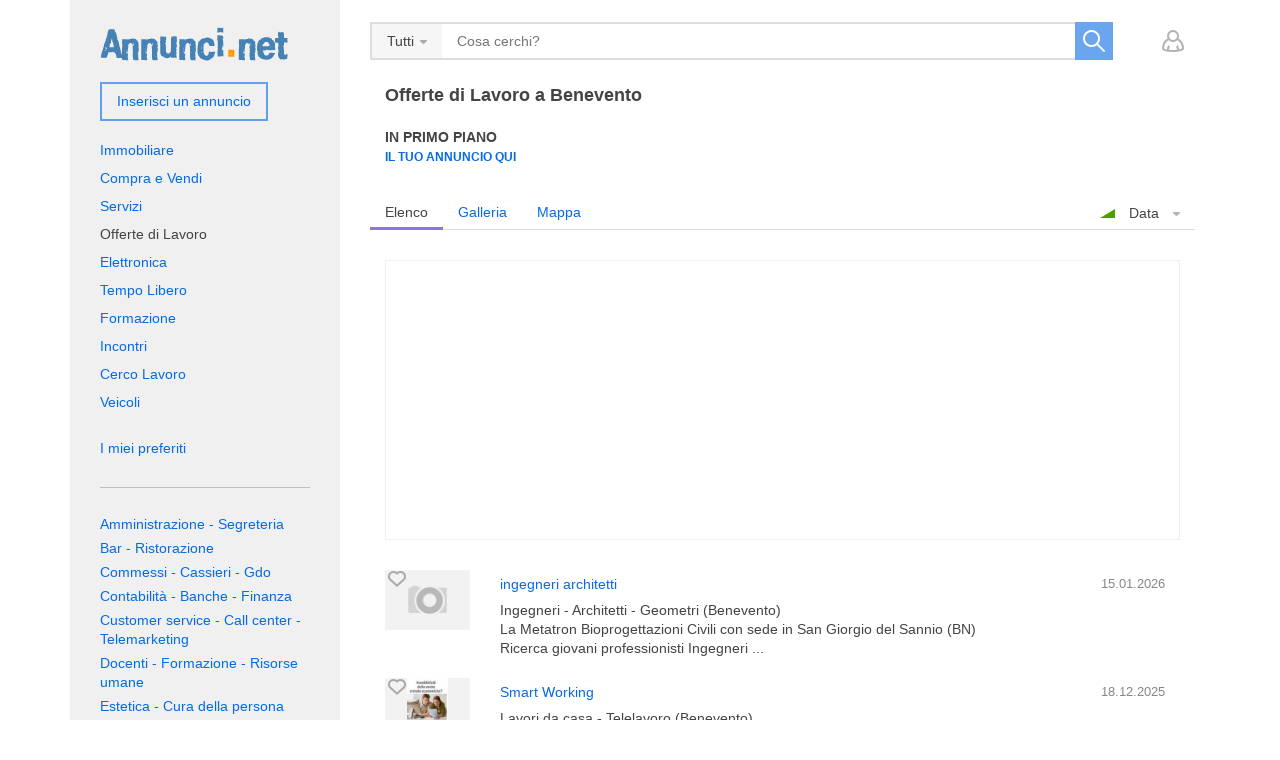

--- FILE ---
content_type: text/html; charset=utf-8
request_url: https://www.annunci.net/benevento/offerte-lavoro.html
body_size: 14472
content:
<!DOCTYPE html>
<html xmlns="http://www.w3.org/1999/xhtml" lang="it">
<head>

<title>Offerte di Lavoro a Benevento | Annunci.net</title>

<meta http-equiv="X-UA-Compatible" content="IE=edge" />
<meta name="generator" content="Annunci.net" />
<meta charset="UTF-8" />
<meta http-equiv="x-dns-prefetch-control" content="on" />
<meta name="viewport" content="width=device-width, user-scalable=no, initial-scale=1, maximum-scale=1" />

<meta name="description" content="Cerca tra gli annunci di Offerte di lavoro : scopri su Annunci.net tutte le migliori proposte e opportunità a Benevento" />
<meta name="Keywords" content="" />

<link rel="stylesheet" href="https://www.annunci.net/templates/general_craigslist/css/style.css" />


<link rel="shortcut icon" href="https://www.annunci.net/templates/general_craigslist/img/favicon.ico" type="image/x-icon" />

<link rel="canonical" href="https://www.annunci.net/benevento/offerte-lavoro.html" />
<link rel="next" href="https://www.annunci.net/benevento/offerte-lavoro/index2.html" />


<link rel="alternate" type="application/rss+xml" title="Offerte di Lavoro" href="https://www.annunci.net/rss-feed/category/offerte_lavoro/" />

<!--[if lte IE 9]>
<meta http-equiv="refresh" content="0; url=https://www.annunci.net/templates/general_craigslist/browser-upgrade.htx" />
<style>body { display: none!important; }</style>
<![endif]-->

<script src="https://www.annunci.net/libs/jquery/jquery.js"></script>
<script src="https://www.annunci.net/libs/javascript/system.lib.js"></script>
<script src="https://www.annunci.net/libs/jquery/jquery.ui.js"></script>
<!-- <script src="https://www.annunci.net/libs/jquery/datePicker/i18n/ui.datepicker-it.js"></script> -->

                

<!-- Schema.org markup for Google+ -->
<meta itemprop="name" content="Offerte di Lavoro a Benevento | Annunci.net">
<meta itemprop="description" content="Cerca tra gli annunci di Offerte di lavoro : scopri su Annunci.net tutte le migliori proposte e opportunità a Benevento">
<meta itemprop="image" content="https://www.annunci.net/plugins/socialMetaData/og_share_banner.png">

<!-- Twitter Card data -->
<meta name="twitter:card" content="summary">
<meta name="twitter:title" content="Offerte di Lavoro a Benevento | Annunci.net">
<meta name="twitter:description" content="Cerca tra gli annunci di Offerte di lavoro : scopri su Annunci.net tutte le migliori proposte e opportunità a Benevento">
<meta name="twitter:image" content="https://www.annunci.net/plugins/socialMetaData/og_share_banner.png">

<!-- Open Graph data -->
<meta property="og:title" content="Offerte di Lavoro a Benevento | Annunci.net" />
<meta property="og:type" content="website" />
<meta property="og:description" content="Cerca tra gli annunci di Offerte di lavoro : scopri su Annunci.net tutte le migliori proposte e opportunità a Benevento" />
<meta property="og:url" content="https://www.annunci.net/benevento/offerte-lavoro.html" />
<meta property="og:image" content="https://www.annunci.net/plugins/socialMetaData/og_share_banner.png" />
<meta property="og:site_name" content="Annunci gratuiti a Benevento | Annunci.net" />


<script type="text/javascript">
    var rlLangDir       = 'ltr';
    var rlLang          = 'it';
    var isLogin         = false;
    var staticDataClass = true;

    var lang                                      = new Array();
    lang['photo']                                 = 'immagini';
    lang['of']                                    = 'di';
    lang['close']                                 = 'Chiudi';
    lang['add_photo']                             = 'Aggiungi un&rsquo;immagine';
    lang['from']                                  = 'da';
    lang['to']                                    = 'a';
    lang['remove_from_favorites']                 = 'Annulla preferito';
    lang['add_to_favorites']                      = 'Aggiungi ai preferiti';
    lang['notice_listing_removed_from_favorites'] = 'L&rsquo;inserzione  è stata rimossa dai Preferiti.';
    lang['no_favorite']                           = 'Non hai nessun annuncio preferito';
    lang['password_strength_pattern']             = 'Forza ({number} di {maximum})';
    lang['notice_reg_length']                     = 'Il valore nel campo {field} deve essere lungo almeno 6 caratteri.';
    lang['notice_pass_bad']                       = 'Password non corretta';
    lang['password']                              = 'Password';
    lang['loading']                               = 'Caricamento in corso...';
    lang['password_weak_warning']                 = 'La tua password è troppo debole, ti suggeriamo di usare caratteri maiuscoli per renderla più forte.';
    lang['manage']                                = 'Gestisci';
    lang['done']                                  = 'Fatto';
    lang['cancel']                                = 'Annulla';
    lang['delete']                                = 'Elimina';
    lang['warning']                               = 'Attenzione!';
    lang['notice']                                = 'Nota';
    lang['gateway_fail']                          = 'Seleziona un <b> Metodo di pagamento</b> dall&rsquo;elenco.';
    lang['characters_left']                       = 'Caratteri rimanenti';
    lang['notice_bad_file_ext']                   = 'L&rsquo; {ext} estensione del file  è incompatibile; per favore considera di usare un&rsquo;estensione dalla lista.';
    lang['save_search_confirm']                   = 'Sei sicuro di voler creare un avviso?';
    lang['no_browser_gps_support']                = 'Il tuo browser non supporta l&rsquo;opzione Geolocalizzazione';
    lang['gps_support_denied']                    = 'Abilitare il rilevamento della geolocalizzazione nelle impostazioni del browser.';
    lang['map_listings_request_fail']             = 'Impossibile estrarre elenchi sulla mappa.';
    lang['map_search_limit_warning']              = 'Sono stati trovati troppi annunci, prova a restringere i criteri di ricerca o a ingrandire la mappa.';
    lang['show_subcategories']                    = 'Mostra sottocategorie';
    lang['invalid_file_extension']                = "Il file che stai tentando di caricare ha un formato non valido; si prega di prendere in considerazione il caricamento di {ext} file.";
    lang['system_error']                          = "Si è verificato un errore di sistema; si prega di consultare il registro degli errori o contattare l&rsquo;helpdesk Annunci.net.";
    lang['count_more_pictures']                   = '{count} foto<br />altro';
    lang['price']                                 = 'Prezzo';
    lang['nothing_found_for_char']                = 'Trovato niente per <b>&quot;{char}&quot;</b>';
    lang['delete_file']                           = 'Cancella il file';
    lang['confirm_notice']                        = 'Si prega di confermare l&rsquo;azione.';
    lang['any']                                   = '- Qualunque -';
    lang['account_remove_notice']                 = 'Il tuo account sarà eliminato includendo anche gli annunci e le impostazioni personali.';
    lang['account_remove_notice_pass']            = 'Il tuo account sarà eliminato includendo anche gli annunci e le impostazioni personali. Per favore inserisci la tua password per procedere.';
    lang['delete_account']                        = 'Cancella account';
    lang['password_lenght_fail']                  = 'La tua password è troppo corta o vuota.';
    lang['account_remove_in_process']             = 'The account removal is in process; please do not close the pop-up.';
    lang['error_max_size']                        = 'La dimensione del file supera il limite consentito.';
    lang['add_listing_mobile']                    = 'Inserisci';

    var rlPageInfo           = new Array();
    rlPageInfo['key']        = 'lt_offerte_lavoro';
    rlPageInfo['controller'] = 'listing_type';
    rlPageInfo['path']       = 'offerte-lavoro';

    var rlConfig                                 = new Array();
    rlConfig['seo_url']                          = 'https://www.annunci.net/';
    rlConfig['tpl_base']                         = 'https://www.annunci.net/templates/general_craigslist/';
    rlConfig['files_url']                        = 'https://www.annunci.net/files/';
    rlConfig['libs_url']                         = 'https://www.annunci.net/libs/';
    rlConfig['plugins_url']                      = 'https://www.annunci.net/plugins/';
    rlConfig['ajax_url']                         = 'https://www.annunci.net/request.ajax.php';
    rlConfig['mod_rewrite']                      = 1;
    rlConfig['sf_display_fields']                = 0;
    rlConfig['account_password_strength']        = 0;
    rlConfig['messages_length']                  = 250;
    rlConfig['pg_upload_thumbnail_width']        = 270;
    rlConfig['pg_upload_thumbnail_height']       = 180;
    rlConfig['thumbnails_x2']                    = true;
    rlConfig['template_type']                    = 'responsive_42';
    rlConfig['domain']                           = '.annunci.net';
    rlConfig['domain_path']                      = '/';
    rlConfig['map_search_listings_limit']        = 500;
    rlConfig['map_search_listings_limit_mobile'] = 75;
    rlConfig['price_delimiter']                  = ".";
    rlConfig['price_separator']                  = ".";
    rlConfig['random_block_slideshow_delay']     = '10';
    rlConfig['template_name']                    = 'general_cragslist_wide';
    rlConfig['map_provider']                     = 'google';
    rlConfig['map_default_zoom']                 = '14';
    rlConfig['upload_max_size']                  = 1073741824;
    rlConfig['expire_languages']                 = 12;

    var rlAccountInfo = new Array();
    rlAccountInfo['ID'] = null;

    flynax.langSelector();

    var qtip_style = new Object({
        width      : 'auto',
        background : '#066ce3',
        color      : '#ffffff',
        tip        : 'bottomLeft',
        border     : {
            width  : 7,
            radius : 0,
            color  : '#066ce3'
        }
    });
</script>


<script src="https://www.annunci.net/templates/general_craigslist/js/lib.js" ></script>

<script async src="https://pagead2.googlesyndication.com/pagead/js/adsbygoogle.js"></script>

<script>lang['any'] = '- Qualunque -';</script><script>
    var mfFields = new Array();
    var mfFieldVals = new Array();
    lang['select'] = "- Seleziona -";
    lang['not_available'] = "N/A";
</script>

<script>
    var mfGeoFields = new Array();
</script>

<!-- verification code plugin -->

            <!-- AdSense AFS -->
        <script async="async" src="https://www.google.com/adsense/search/ads.js"></script>

<script type="text/javascript" charset="utf-8">
(function(g,o){g[o]=g[o]||function(){(g[o]['q']=g[o]['q']||[]).push(
  arguments)},g[o]['t']=1*new Date})(window,'_googCsa');
</script>
        <!-- end  AdSense AFS -->
            <!-- Google Analytics -->
        <!-- Global site tag (gtag.js) - Google Analytics -->
<script async src="https://www.googletagmanager.com/gtag/js?id=UA-317677-5"></script>
<script>
  window.dataLayer = window.dataLayer || [];
  function gtag(){dataLayer.push(arguments);}
  gtag('js', new Date());

  gtag('config', 'UA-317677-5');
</script>
        <!-- end  Google Analytics -->
    
<!-- verification code plugin --><link href="https://www.annunci.net/plugins/fieldBoundBoxes/static/style.css" type="text/css" rel="stylesheet" /><!-- PWA meta data tpl -->
<link rel="apple-touch-icon" sizes="180x180" href="https://www.annunci.net/plugins/PWA/files/annunci_pwa_icon-512x512-180-180.png" />
<link rel="icon" type="image/png" sizes="32x32" href="https://www.annunci.net/plugins/PWA/files/annunci_pwa_icon-512x512-32-32.png" />
<link rel="icon" type="image/png" sizes="16x16" href="https://www.annunci.net/plugins/PWA/files/annunci_pwa_icon-512x512-16-16.png" />
<link rel="manifest" href="https://www.annunci.net/plugins/PWA/files/manifest.json">
<meta name="msapplication-TileColor" content="#da532c">
    <meta name="theme-color" content="#4682b4">

<meta name="apple-mobile-web-app-capable" content="yes" />

<!-- iPhone X (1125px x 2436px) -->
<link href="https://www.annunci.net/plugins/PWA/files/annunci_pwa_launch-2048x2732-1125-2436.png"
      media="(device-width: 375px) and (device-height: 812px) and (-webkit-device-pixel-ratio: 3)"
      rel="apple-touch-startup-image"
/>
<!-- iPhone 8, 7, 6s, 6 (750px x 1334px) -->
<link href="https://www.annunci.net/plugins/PWA/files/annunci_pwa_launch-2048x2732-750-1334.png"
      media="(device-width: 375px) and (device-height: 667px) and (-webkit-device-pixel-ratio: 2)"
      rel="apple-touch-startup-image"
/>
<!-- iPhone Xr (828px x 1792px) -->
<link href="https://www.annunci.net/plugins/PWA/files/annunci_pwa_launch-2048x2732-828-1792.png"
      media="(device-width: 414px) and (device-height: 896px) and (-webkit-device-pixel-ratio: 2)"
      rel="apple-touch-startup-image"
/>
<!-- iPhone Xs Max (1242px x 2688px) -->
<link href="https://www.annunci.net/plugins/PWA/files/annunci_pwa_launch-2048x2732-1242-2688.png"
      media="(device-width: 414px) and (device-height: 896px) and (-webkit-device-pixel-ratio: 3)"
      rel="apple-touch-startup-image"
/>
<!-- 11" iPad Pro (1668px x 2388px) -->
<link href="https://www.annunci.net/plugins/PWA/files/annunci_pwa_launch-2048x2732-1668-2388.png"
      media="(device-width: 375px) and (device-height: 812px) and (-webkit-device-pixel-ratio: 3)"
      rel="apple-touch-startup-image"
/>
<!-- iPhone 8 Plus, 7 Plus, 6s Plus, 6 Plus (1242px x 2208px) -->
<link href="https://www.annunci.net/plugins/PWA/files/annunci_pwa_launch-2048x2732-1242-2208.png"
      media="(device-width: 414px) and (device-height: 736px) and (-webkit-device-pixel-ratio: 3)"
      rel="apple-touch-startup-image"
/>
<!-- iPhone 5, SE (640px x 1136px) -->
<link href="https://www.annunci.net/plugins/PWA/files/annunci_pwa_launch-2048x2732-640-1136.png"
      media="(device-width: 320px) and (device-height: 568px) and (-webkit-device-pixel-ratio: 2)"
      rel="apple-touch-startup-image"
/>
<!-- iPad Mini, Air (1536px x 2048px) -->
<link href="https://www.annunci.net/plugins/PWA/files/annunci_pwa_launch-2048x2732-1536-2048.png"
      media="(device-width: 768px) and (device-height: 1024px) and (-webkit-device-pixel-ratio: 2)"
      rel="apple-touch-startup-image"
/>
<!-- iPad Pro 10.5" (1668px x 2224px) -->
<link href="https://www.annunci.net/plugins/PWA/files/annunci_pwa_launch-2048x2732-1668-2224.png"
      media="(device-width: 834px) and (device-height: 1112px) and (-webkit-device-pixel-ratio: 2)"
      rel="apple-touch-startup-image"
/>
<!-- iPad Pro 12.9" (2048px x 2732px) -->
<link href="https://www.annunci.net/plugins/PWA/files/annunci_pwa_launch-2048x2732-2048-2732.png"
      media="(device-width: 1024px) and (device-height: 1366px) and (-webkit-device-pixel-ratio: 2)"
      rel="apple-touch-startup-image"
/>
<!-- PWA meta data tpl end -->


<script type="text/javascript" charset="UTF-8">
/* <![CDATA[ */
try { if (undefined == xajax.config) xajax.config = {}; } catch (e) { xajax = {}; xajax.config = {}; };
xajax.config.requestURI = "https://www.annunci.net/benevento/offerte-lavoro.html";
xajax.config.statusMessages = false;
xajax.config.waitCursor = true;
xajax.config.version = "xajax 0.5 Beta 4";
xajax.config.legacy = false;
xajax.config.defaultMode = "asynchronous";
xajax.config.defaultMethod = "POST";
/* ]]> */
</script>
<script type="text/javascript" src="https://www.annunci.net/libs/ajax/xajax_js/xajax_core.js" charset="UTF-8"></script>
<script type="text/javascript" charset="UTF-8">
/* <![CDATA[ */
window.setTimeout(
 function() {
  var scriptExists = false;
  try { if (xajax.isLoaded) scriptExists = true; }
  catch (e) {}
  if (!scriptExists) {
   alert("Error: the xajax Javascript component could not be included. Perhaps the URL is incorrect?\nURL: https://www.annunci.net/libs/ajax/xajax_js/xajax_core.js");
  }
 }, 2000);
/* ]]> */
</script>

<script type='text/javascript' charset='UTF-8'>
/* <![CDATA[ */
xajax_saveSearch = function() { return xajax.request( { xjxfun: 'ajaxSaveSearch' }, { parameters: arguments } ); };
/* ]]> */
</script>


</head>

<body class="large lt-offerte-lavoro-page -theme listing-fit-contain" >
        <div id="mobile-header" class="hidden-lg-up">
        <div class="container">
            <div class="row">
                <div class="col-xs-12 header-content"></div>
            </div>
        </div>
    </div>                    
<div class="main-wrapper container">
    <div class="row">
        <div class="col-lg-9 col-xs-12">
            <header class="page-header">
                <div class="top-search"><form accesskey="https://www.annunci.net/search.html#keyword_tab" method="post" action="https://www.annunci.net/{type}/search-results.html"><input type="hidden" name="action" value="search" /><input type="hidden" name="form" value="keyword_search" /><input type="hidden" name="post_form_key" value="" /><input class="tags-autocomplete" type="text" placeholder="Cosa cerchi?" name="f[keyword_search]" value="" autocomplete="off" /><select name="f[Category_ID]"><option value=""></option></select><button type="submit"></button></form><a class="add-property button hidden-lg-up" rel="nofollow" title="Aggiungi un nuovo annuncio | Annunci.net" href="https://www.annunci.net/add-listing.html">Inserisci un annuncio</a></div>

                                <div class="top-navigation-container hidden-md-down">
                    <div class="top-navigation header">
                        <span class="circle mobile-search-button hidden-sm-up" id="mobile-search-nav"><span class="default"></span></span>
                        <!-- user navigation bar -->

<span class="circle" id="user-navbar">
	<span class="default"></span>
	<span class="content  hide">
					<!-- modal login content -->


<form action="https://www.annunci.net/login.html" method="post">
    <input type="hidden" name="action" value="login" />
    
    <input placeholder="E-mail" type="text" name="username" maxlength="100" value="" />
    <input placeholder="Password" type="password" name="password" maxlength="100" />
    
    <span class="nowrap">
        <input type="submit" value="Entra" />
        <span class="hookUserNavbar"></span>
    </span>

            <div class="remember-me">
            <label><input type="checkbox" name="remember_me" checked />Resta connesso</label>
        </div>
    </form>

<div class="links">
    <a title="Reimposta la tua password" class="font2" href="https://www.annunci.net/reset-password.html">Non ricordi la tua password?</a>
            <br />
        <a title="Crea nuovo account" class="font2" href="https://www.annunci.net/registration.html">Crea nuovo account</a>
    </div>

<!-- modal login content end -->			</span>
</span>

<!-- user navigation bar end -->                        
                        <!-- shopping cart tpl | template file -->


<!-- shopping cart tpl end -->                    </div>
                </div>
            </header>

            <!-- page content -->
            <section id="main_container">
                <div class="inside-container row">
                    <section id="content" class="col-xs-12">
                                                    <!-- bread crumbs block -->


<!-- bread crumbs block end -->                        
                                                                                    <div class="h1-nav">
                                    <nav id="content_nav_icons">
                                        

                                                                                                                                    <a class="post_ad" title="Invia annuncio" href="https://www.annunci.net/add-listing.html"><span></span></a>
                                                                                                                        </nav>
                            
							                                <h1>Offerte di Lavoro a Benevento</h1>
														
                                                            </div>
                                                    
					<div id="system_message">
                            
                            <!-- no javascript mode -->
                                                        <!-- no javascript mode end -->
                        </div>

                                                                                    <!-- top blocks area -->
                                <aside class="top">
                                                                                                                                                                                                    
	

	

<section class="content_block  listings_carousel">
	<h3>In primo piano<div><small><a href="/servizi-premium.html" alt="Il tuo annuncio qui">Il tuo annuncio qui</a></small></div></h3>	<div>

	<!-- carousel block -->
<!-- carousel block end -->


	</div>
</section>                                                                                                                                                                                                                                                                                                                                                    <!-- top blocks area end -->
                                </aside>
                                                    
                        <section id="controller_area"><!-- listing type -->



<!-- search results -->
<!-- browse/search forms mode -->

		
				
				
			<!-- grid navigation bar -->






<div class="grid_navbar listings-area row">
    <div class="col-xs-6">
        <div class="switcher"><div class="hook"></div><div class="current hidden-sm-up">Lista</div><div class="buttons"><div data-type="list" class="list active" title="Elenco">Elenco</div><div data-type="grid" class="grid" title="Galleria">Galleria</div><div data-type="map" class="map" title="Mappa">Mappa</div></div>
        </div>
    </div>
    <div class="col-xs-6">
                    <div class="sorting">
                <div class="current">
                    Data
                </div>
                <ul class="fields">
                				
                                                                        <li><a rel="nofollow" title="Ordina annunci per Data (ascendente)" href="?sort_by=date&sort_type=asc">Data (ascendente)</a></li>
                                                    <li class="active"><a rel="nofollow" title="Ordina annunci per Data (discendente)" href="?sort_by=date&sort_type=desc">Data (discendente)</a></li>
                                                            				
                                            <li><a rel="nofollow" title="Ordina annunci per Categoria" href="?sort_by=Category_ID&sort_type=asc">Categoria</a></li>
                                    				
                                            <li><a rel="nofollow" title="Ordina annunci per Città" href="?sort_by=country_level2&sort_type=asc">Città</a></li>
                                    				
                                            <li><a rel="nofollow" title="Ordina annunci per Descrizione" href="?sort_by=job_description&sort_type=asc">Descrizione</a></li>
                                                    
                </ul>
            </div>
            </div>
</div>



<!-- grid navigation bar end -->
			<!-- listing grid -->

	




<script>var listings_map_data = new Array();</script>

<section id="listings" class="list  row">
					
			 
		
            <div class="banner-in-grid col-sm-12">
              <div class="banner-space">		
				
					<!-- New Annunci - listing responsive -->
					<ins class="adsbygoogle" style="display:block" data-ad-client="ca-pub-3424869830520792" data-ad-slot="4989791004" data-ad-format="auto" data-full-width-responsive="true"></ins>
				<script>
					(adsbygoogle = window.adsbygoogle || []).push({});
				</script>				
			 </div>
            </div>
		
			
		    		
		<!-- listing item -->



	
<article class="item col-xs-12 col-sm-6 col-md-4 ">
	<div class="navigation-column">

		<ul class="nav-column stick-top">
			
		</ul>

		<span class="category-info hide">
            <a href="https://www.annunci.net/benevento/offerte-lavoro/lavoro-ingegneria.html">
                Ingegneri - Architetti - Geometri
            </a>
		</span>
	</div>

	<div class="main-column clearfix">
					<a title="ingegneri architetti" href="https://www.annunci.net/benevento/offerte-lavoro/lavoro-ingegneria/ingegneri-architetti-2573041.html">
				<div class="picture no-picture">
                    <img loading="lazy" src="https://www.annunci.net/templates/general_craigslist/img/blank_10x7.gif" alt="ingegneri architetti" onerror="this.onerror=null; this.src='https://www.annunci.net/templates/general_craigslist/img/blank_10x7.gif'" />
                    
                    

					                    				</div>
			</a>
		
		<ul class="ad-info">
            <li class="before-title">
                <span class="date">15.01.2026</span>
                
                <div id="fav_2573041" class="favorite add" title="Aggiungi ai preferiti"><span class="icon"></span><span class="link">Aggiungi ai preferiti</span></div>
            </li>
			<li class="title">
				<a class="link-large" title="ingegneri architetti" href="https://www.annunci.net/benevento/offerte-lavoro/lavoro-ingegneria/ingegneri-architetti-2573041.html">
                    ingegneri architetti
                </a>
			</li>
                                    			                <li class="fields">
                    <span>Ingegneri - Architetti - Geometri (Benevento)</span><span>La Metatron Bioprogettazioni Civili con sede in San Giorgio del Sannio (BN) Ricerca giovani professionisti Ingegneri ...</span>
                </li>
            
            
							<ol>
					<div class="stat-line"></div>
				</ol>
					</ul>
	</div>
</article>

<!-- listing item end -->		
        
                    
        					
			
		<!-- listing item -->



	
<article class="item col-xs-12 col-sm-6 col-md-4 ">
	<div class="navigation-column">

		<ul class="nav-column stick-top">
			
		</ul>

		<span class="category-info hide">
            <a href="https://www.annunci.net/benevento/offerte-lavoro/telelavoro.html">
                Lavori da casa - Telelavoro
            </a>
		</span>
	</div>

	<div class="main-column clearfix">
					<a title="Smart Working  " href="https://www.annunci.net/benevento/offerte-lavoro/telelavoro/smart-working-2606127.html">
				<div class="picture">
                    <img loading="lazy" src="https://www.annunci.net/files/09-2022/ad2606127/smart-working-552385752.jpg" srcset="https://www.annunci.net/files/09-2022/ad2606127/smart-working-446167307_x2.jpg 2x" alt="Smart Working  " onerror="this.onerror=null; this.src='https://www.annunci.net/templates/general_craigslist/img/blank_10x7.gif'" />
                    
                    

											<span accesskey="3"></span>
					                    				</div>
			</a>
		
		<ul class="ad-info">
            <li class="before-title">
                <span class="date">18.12.2025</span>
                
                <div id="fav_2606127" class="favorite add" title="Aggiungi ai preferiti"><span class="icon"></span><span class="link">Aggiungi ai preferiti</span></div>
            </li>
			<li class="title">
				<a class="link-large" title="Smart Working  " href="https://www.annunci.net/benevento/offerte-lavoro/telelavoro/smart-working-2606127.html">
                    Smart Working  
                </a>
			</li>
                                    			                <li class="fields">
                    <span>Lavori da casa - Telelavoro (Benevento)</span><span>SMART WORKING: Sei una persona tra i 35-60 anni che vorrebbe lavorare da casa e creare il proprio Business?  Offriam...</span>
                </li>
            
            
							<ol>
					<div class="stat-line"></div>
				</ol>
					</ul>
	</div>
</article>

<!-- listing item end -->		
        
                    
        					
			
		<!-- listing item -->



	
<article class="item col-xs-12 col-sm-6 col-md-4 ">
	<div class="navigation-column">

		<ul class="nav-column stick-top">
			
		</ul>

		<span class="category-info hide">
            <a href="https://www.annunci.net/benevento/offerte-lavoro/lavoro-medicina.html">
                Medicina - Salute - Assistenza
            </a>
		</span>
	</div>

	<div class="main-column clearfix">
					<a title="1 baby sitter + 1 domestica disponibile a trasferirsi in Germania" href="https://www.annunci.net/benevento/offerte-lavoro/lavoro-medicina/1-baby-sitter-1-domestica-disponibile-a-trasferirsi-in-germania-2777158.html">
				<div class="picture">
                    <img loading="lazy" src="https://www.annunci.net/files/11-2025/ad2777158/1-baby-sitter-1-domestica-disponibile-a-1737112175.jpg" srcset="https://www.annunci.net/files/11-2025/ad2777158/1-baby-sitter-1-domestica-disponibile-a-762081767_x2.jpg 2x" alt="1 baby sitter + 1 domestica disponibile a trasferirsi in Germania" onerror="this.onerror=null; this.src='https://www.annunci.net/templates/general_craigslist/img/blank_10x7.gif'" />
                    
                    

											<span accesskey="2"></span>
					                    				</div>
			</a>
		
		<ul class="ad-info">
            <li class="before-title">
                <span class="date">26.11.2025</span>
                
                <div id="fav_2777158" class="favorite add" title="Aggiungi ai preferiti"><span class="icon"></span><span class="link">Aggiungi ai preferiti</span></div>
            </li>
			<li class="title">
				<a class="link-large" title="1 baby sitter + 1 domestica disponibile a trasferirsi in Germania" href="https://www.annunci.net/benevento/offerte-lavoro/lavoro-medicina/1-baby-sitter-1-domestica-disponibile-a-trasferirsi-in-germania-2777158.html">
                    1 baby sitter + 1 domestica disponibile a trasferirsi in Germania
                </a>
			</li>
                                    			                <li class="fields">
                    <span>Medicina - Salute - Assistenza (Benevento)</span><span>Cercasi 1 baby sitter + 1 domestica disponibile a trasferirsi. Requisiti: max serietà e max 40enne – anche straniera...</span>
                </li>
            
            
							<ol>
					<div class="stat-line"></div>
				</ol>
					</ul>
	</div>
</article>

<!-- listing item end -->		
        
                    
        					
			
		<!-- listing item -->



	
<article class="item col-xs-12 col-sm-6 col-md-4 ">
	<div class="navigation-column">

		<ul class="nav-column stick-top">
			
		</ul>

		<span class="category-info hide">
            <a href="https://www.annunci.net/benevento/offerte-lavoro/telelavoro.html">
                Lavori da casa - Telelavoro
            </a>
		</span>
	</div>

	<div class="main-column clearfix">
					<a title="Guadagno extra e attività indipendente!" href="https://www.annunci.net/benevento/offerte-lavoro/telelavoro/guadagno-extra-e-attivita-indipendente-2738797.html">
				<div class="picture">
                    <img loading="lazy" src="https://www.annunci.net/files/02-2025/ad2738797/guadagno-extra-e-attivita-68606138.jpg" srcset="https://www.annunci.net/files/02-2025/ad2738797/guadagno-extra-e-attivita-1116564656_x2.jpg 2x" alt="Guadagno extra e attività indipendente!" onerror="this.onerror=null; this.src='https://www.annunci.net/templates/general_craigslist/img/blank_10x7.gif'" />
                    
                    

											<span accesskey="4"></span>
					                    				</div>
			</a>
		
		<ul class="ad-info">
            <li class="before-title">
                <span class="date">02.10.2025</span>
                
                <div id="fav_2738797" class="favorite add" title="Aggiungi ai preferiti"><span class="icon"></span><span class="link">Aggiungi ai preferiti</span></div>
            </li>
			<li class="title">
				<a class="link-large" title="Guadagno extra e attività indipendente!" href="https://www.annunci.net/benevento/offerte-lavoro/telelavoro/guadagno-extra-e-attivita-indipendente-2738797.html">
                    Guadagno extra e attività indipendente!
                </a>
			</li>
                                    			                <li class="fields">
                    <span>Lavori da casa - Telelavoro (Benevento)</span><span>Guadagno extra e attività indipendente! Per te che vuoi essere indipendente! Selezioniamo per Opportunità Indipende...</span>
                </li>
            
            
							<ol>
					<div class="stat-line"></div>
				</ol>
					</ul>
	</div>
</article>

<!-- listing item end -->		
        
                    
        					
			
		<!-- listing item -->



	
<article class="item col-xs-12 col-sm-6 col-md-4 ">
	<div class="navigation-column">

		<ul class="nav-column stick-top">
			
		</ul>

		<span class="category-info hide">
            <a href="https://www.annunci.net/benevento/offerte-lavoro/offerte-lavoro-altro.html">
                Altro
            </a>
		</span>
	</div>

	<div class="main-column clearfix">
					<a title="Ripetizioni scolastiche " href="https://www.annunci.net/benevento/offerte-lavoro/offerte-lavoro-altro/ripetizioni-scolastiche-2704887.html">
				<div class="picture no-picture">
                    <img loading="lazy" src="https://www.annunci.net/templates/general_craigslist/img/blank_10x7.gif" alt="Ripetizioni scolastiche " onerror="this.onerror=null; this.src='https://www.annunci.net/templates/general_craigslist/img/blank_10x7.gif'" />
                    
                    

					                    				</div>
			</a>
		
		<ul class="ad-info">
            <li class="before-title">
                <span class="date">14.05.2024</span>
                
                <div id="fav_2704887" class="favorite add" title="Aggiungi ai preferiti"><span class="icon"></span><span class="link">Aggiungi ai preferiti</span></div>
            </li>
			<li class="title">
				<a class="link-large" title="Ripetizioni scolastiche " href="https://www.annunci.net/benevento/offerte-lavoro/offerte-lavoro-altro/ripetizioni-scolastiche-2704887.html">
                    Ripetizioni scolastiche 
                </a>
			</li>
                                    			                <li class="fields">
                    <span>Altro (Benevento)</span><span>A Benevento sono disponibile per aiuto compiti,ripetizioni scolastiche,recupero materie. Esperienza decennale,profess...</span>
                </li>
            
            
							<ol>
					<div class="stat-line"></div>
				</ol>
					</ul>
	</div>
</article>

<!-- listing item end -->		
        
                    
        					
			
		<!-- listing item -->



	
<article class="item col-xs-12 col-sm-6 col-md-4 ">
	<div class="navigation-column">

		<ul class="nav-column stick-top">
			
		</ul>

		<span class="category-info hide">
            <a href="https://www.annunci.net/benevento/offerte-lavoro/telelavoro.html">
                Lavori da casa - Telelavoro
            </a>
		</span>
	</div>

	<div class="main-column clearfix">
					<a title="Consulenti online da casa" href="https://www.annunci.net/benevento/offerte-lavoro/telelavoro/consulenti-online-da-casa-2638479.html">
				<div class="picture no-picture">
                    <img loading="lazy" src="https://www.annunci.net/templates/general_craigslist/img/blank_10x7.gif" alt="Consulenti online da casa" onerror="this.onerror=null; this.src='https://www.annunci.net/templates/general_craigslist/img/blank_10x7.gif'" />
                    
                    

					                    				</div>
			</a>
		
		<ul class="ad-info">
            <li class="before-title">
                <span class="date">23.02.2024</span>
                
                <div id="fav_2638479" class="favorite add" title="Aggiungi ai preferiti"><span class="icon"></span><span class="link">Aggiungi ai preferiti</span></div>
            </li>
			<li class="title">
				<a class="link-large" title="Consulenti online da casa" href="https://www.annunci.net/benevento/offerte-lavoro/telelavoro/consulenti-online-da-casa-2638479.html">
                    Consulenti online da casa
                </a>
			</li>
                                    			                <li class="fields">
                    <span>Lavori da casa - Telelavoro (Benevento)</span><span>Grossa azienda internazionale della nutrizione seleziona diverse persone da inserire in organico per operare comodame...</span>
                </li>
            
            
							<ol>
					<div class="stat-line"></div>
				</ol>
					</ul>
	</div>
</article>

<!-- listing item end -->		
        
                    
        					
			
		<!-- listing item -->



	
<article class="item col-xs-12 col-sm-6 col-md-4 ">
	<div class="navigation-column">

		<ul class="nav-column stick-top">
			
		</ul>

		<span class="category-info hide">
            <a href="https://www.annunci.net/benevento/offerte-lavoro/lavoro-estetica.html">
                Estetica - Cura della persona
            </a>
		</span>
	</div>

	<div class="main-column clearfix">
					<a title="Collaboratore " href="https://www.annunci.net/benevento/offerte-lavoro/lavoro-estetica/collaboratore-2681938.html">
				<div class="picture no-picture">
                    <img loading="lazy" src="https://www.annunci.net/templates/general_craigslist/img/blank_10x7.gif" alt="Collaboratore " onerror="this.onerror=null; this.src='https://www.annunci.net/templates/general_craigslist/img/blank_10x7.gif'" />
                    
                    

					                    				</div>
			</a>
		
		<ul class="ad-info">
            <li class="before-title">
                <span class="date">07.12.2023</span>
                
                <div id="fav_2681938" class="favorite add" title="Aggiungi ai preferiti"><span class="icon"></span><span class="link">Aggiungi ai preferiti</span></div>
            </li>
			<li class="title">
				<a class="link-large" title="Collaboratore " href="https://www.annunci.net/benevento/offerte-lavoro/lavoro-estetica/collaboratore-2681938.html">
                    Collaboratore 
                </a>
			</li>
                                    			                <li class="fields">
                    <span>Estetica - Cura della persona (Benevento)</span><span>Part time  O full time  Max serietà  Tanta voglia d'imparare </span>
                </li>
            
            
							<ol>
					<div class="stat-line"></div>
				</ol>
					</ul>
	</div>
</article>

<!-- listing item end -->		
        
                    
        					
			
		<!-- listing item -->



	
<article class="item col-xs-12 col-sm-6 col-md-4 ">
	<div class="navigation-column">

		<ul class="nav-column stick-top">
			
		</ul>

		<span class="category-info hide">
            <a href="https://www.annunci.net/benevento/offerte-lavoro/lavoro-estetica.html">
                Estetica - Cura della persona
            </a>
		</span>
	</div>

	<div class="main-column clearfix">
					<a title="Collaboratore " href="https://www.annunci.net/benevento/offerte-lavoro/lavoro-estetica/collaboratore-2681909.html">
				<div class="picture">
                    <img loading="lazy" src="https://www.annunci.net/files/12-2023/ad2681909/collaboratore-768722438.jpg" srcset="https://www.annunci.net/files/12-2023/ad2681909/collaboratore-768722438_x2.jpg 2x" alt="Collaboratore " onerror="this.onerror=null; this.src='https://www.annunci.net/templates/general_craigslist/img/blank_10x7.gif'" />
                    
                    

											<span accesskey="1"></span>
					                    				</div>
			</a>
		
		<ul class="ad-info">
            <li class="before-title">
                <span class="date">07.12.2023</span>
                
                <div id="fav_2681909" class="favorite add" title="Aggiungi ai preferiti"><span class="icon"></span><span class="link">Aggiungi ai preferiti</span></div>
            </li>
			<li class="title">
				<a class="link-large" title="Collaboratore " href="https://www.annunci.net/benevento/offerte-lavoro/lavoro-estetica/collaboratore-2681909.html">
                    Collaboratore 
                </a>
			</li>
                                    			                <li class="fields">
                    <span>Estetica - Cura della persona (Benevento)</span><span>Azienda leader nel settore Part time o full time Nessun esperienza richiesta </span>
                </li>
            
            
							<ol>
					<div class="stat-line"></div>
				</ol>
					</ul>
	</div>
</article>

<!-- listing item end -->		
        
                    
        					
			
		<!-- listing item -->



	
<article class="item col-xs-12 col-sm-6 col-md-4 ">
	<div class="navigation-column">

		<ul class="nav-column stick-top">
			
		</ul>

		<span class="category-info hide">
            <a href="https://www.annunci.net/benevento/offerte-lavoro/lavoro-contabilita.html">
                Contabilità - Banche - Finanza
            </a>
		</span>
	</div>

	<div class="main-column clearfix">
					<a title="gestione e recupero crediti" href="https://www.annunci.net/benevento/offerte-lavoro/lavoro-contabilita/gestione-e-recupero-crediti-2666740.html">
				<div class="picture no-picture">
                    <img loading="lazy" src="https://www.annunci.net/templates/general_craigslist/img/blank_10x7.gif" alt="gestione e recupero crediti" onerror="this.onerror=null; this.src='https://www.annunci.net/templates/general_craigslist/img/blank_10x7.gif'" />
                    
                    

					                    				</div>
			</a>
		
		<ul class="ad-info">
            <li class="before-title">
                <span class="date">14.09.2023</span>
                
                <div id="fav_2666740" class="favorite add" title="Aggiungi ai preferiti"><span class="icon"></span><span class="link">Aggiungi ai preferiti</span></div>
            </li>
			<li class="title">
				<a class="link-large" title="gestione e recupero crediti" href="https://www.annunci.net/benevento/offerte-lavoro/lavoro-contabilita/gestione-e-recupero-crediti-2666740.html">
                    gestione e recupero crediti
                </a>
			</li>
                                    			                <li class="fields">
                    <span>Contabilità - Banche - Finanza (Benevento)</span><span>IPIFINANCE SPA, azienda leader nel settore della gestione e recupero crediti, ricerca per la sede di Benevento  diplo...</span>
                </li>
            
            
							<ol>
					<div class="stat-line"></div>
				</ol>
					</ul>
	</div>
</article>

<!-- listing item end -->		
        
                    
        					
			
		<!-- listing item -->



	
<article class="item col-xs-12 col-sm-6 col-md-4 ">
	<div class="navigation-column">

		<ul class="nav-column stick-top">
			
		</ul>

		<span class="category-info hide">
            <a href="https://www.annunci.net/benevento/offerte-lavoro/lavoro-amministrazione.html">
                Amministrazione - Segreteria
            </a>
		</span>
	</div>

	<div class="main-column clearfix">
					<a title="IMPIEGATO/A UFFICIO AMMINISTRATIVO" href="https://www.annunci.net/benevento/offerte-lavoro/lavoro-amministrazione/impiegato-a-ufficio-amministrativo-2654371.html">
				<div class="picture no-picture">
                    <img loading="lazy" src="https://www.annunci.net/templates/general_craigslist/img/blank_10x7.gif" alt="IMPIEGATO/A UFFICIO AMMINISTRATIVO" onerror="this.onerror=null; this.src='https://www.annunci.net/templates/general_craigslist/img/blank_10x7.gif'" />
                    
                    

					                    				</div>
			</a>
		
		<ul class="ad-info">
            <li class="before-title">
                <span class="date">21.06.2023</span>
                
                <div id="fav_2654371" class="favorite add" title="Aggiungi ai preferiti"><span class="icon"></span><span class="link">Aggiungi ai preferiti</span></div>
            </li>
			<li class="title">
				<a class="link-large" title="IMPIEGATO/A UFFICIO AMMINISTRATIVO" href="https://www.annunci.net/benevento/offerte-lavoro/lavoro-amministrazione/impiegato-a-ufficio-amministrativo-2654371.html">
                    IMPIEGATO/A UFFICIO AMMINISTRATIVO
                </a>
			</li>
                                    			                <li class="fields">
                    <span>Amministrazione - Segreteria (Benevento)</span><span>La società C.R. Multiservice Srl cerca un IMPIEGATO/A UFFICIO AMMINISTRATIVO part-time da inserire all'interno di un ...</span>
                </li>
            
            
							<ol>
					<div class="stat-line"></div>
				</ol>
					</ul>
	</div>
</article>

<!-- listing item end -->		
        
                    
        					
			
		<!-- listing item -->



	
<article class="item col-xs-12 col-sm-6 col-md-4 ">
	<div class="navigation-column">

		<ul class="nav-column stick-top">
			
		</ul>

		<span class="category-info hide">
            <a href="https://www.annunci.net/benevento/offerte-lavoro/offerte-lavoro-altro.html">
                Altro
            </a>
		</span>
	</div>

	<div class="main-column clearfix">
					<a title="Operatore socio assistenziale o addetto assistenza migranti" href="https://www.annunci.net/benevento/offerte-lavoro/offerte-lavoro-altro/operatore-socio-assistenziale-o-addetto-assistenza-migranti-2640151.html">
				<div class="picture no-picture">
                    <img loading="lazy" src="https://www.annunci.net/templates/general_craigslist/img/blank_10x7.gif" alt="Operatore socio assistenziale o addetto assistenza migranti" onerror="this.onerror=null; this.src='https://www.annunci.net/templates/general_craigslist/img/blank_10x7.gif'" />
                    
                    

					                    				</div>
			</a>
		
		<ul class="ad-info">
            <li class="before-title">
                <span class="date">31.03.2023</span>
                
                <div id="fav_2640151" class="favorite add" title="Aggiungi ai preferiti"><span class="icon"></span><span class="link">Aggiungi ai preferiti</span></div>
            </li>
			<li class="title">
				<a class="link-large" title="Operatore socio assistenziale o addetto assistenza migranti" href="https://www.annunci.net/benevento/offerte-lavoro/offerte-lavoro-altro/operatore-socio-assistenziale-o-addetto-assistenza-migranti-2640151.html">
                    Operatore socio assistenziale o addetto assistenza migranti
                </a>
			</li>
                                    			                <li class="fields">
                    <span>Altro (Benevento)</span><span>Si ricerca OSA oppure personale addetto all'assistenza di migranti,un giorno di riposo a settimana a turnazione si la...</span>
                </li>
            
            
							<ol>
					<div class="stat-line"></div>
				</ol>
					</ul>
	</div>
</article>

<!-- listing item end -->		
        
                    
        					
			
		<!-- listing item -->



	
<article class="item col-xs-12 col-sm-6 col-md-4 ">
	<div class="navigation-column">

		<ul class="nav-column stick-top">
			
		</ul>

		<span class="category-info hide">
            <a href="https://www.annunci.net/benevento/offerte-lavoro/lavoro-agenti-commerciali.html">
                Sales - Agenti - Commerciali
            </a>
		</span>
	</div>

	<div class="main-column clearfix">
					<a title="TAIKA SRL RICERCA VENDITORI REGIONI CAMPANIA E CALABRIA" href="https://www.annunci.net/benevento/offerte-lavoro/lavoro-agenti-commerciali/taika-srl-ricerca-venditori-regioni-campania-e-calabria-2608307.html">
				<div class="picture">
                    <img loading="lazy" src="https://www.annunci.net/files/09-2022/ad2608307/taika-srl-ricerca-venditori-regioni-campania-e-916596253.png" srcset="https://www.annunci.net/files/09-2022/ad2608307/taika-srl-ricerca-venditori-regioni-campania-1988963628_x2.png 2x" alt="TAIKA SRL RICERCA VENDITORI REGIONI CAMPANIA E CALABRIA" onerror="this.onerror=null; this.src='https://www.annunci.net/templates/general_craigslist/img/blank_10x7.gif'" />
                    
                    

											<span accesskey="5"></span>
					                    				</div>
			</a>
		
		<ul class="ad-info">
            <li class="before-title">
                <span class="date">14.12.2022</span>
                
                <div id="fav_2608307" class="favorite add" title="Aggiungi ai preferiti"><span class="icon"></span><span class="link">Aggiungi ai preferiti</span></div>
            </li>
			<li class="title">
				<a class="link-large" title="TAIKA SRL RICERCA VENDITORI REGIONI CAMPANIA E CALABRIA" href="https://www.annunci.net/benevento/offerte-lavoro/lavoro-agenti-commerciali/taika-srl-ricerca-venditori-regioni-campania-e-calabria-2608307.html">
                    TAIKA SRL RICERCA VENDITORI REGIONI CAMPANIA E CALABRIA
                </a>
			</li>
                                    			                <li class="fields">
                    <span>Sales - Agenti - Commerciali (Benevento)</span><span>“Il Successo arriva quando l'Opportunità incontra la Passione e la Preparazione” Siamo alla continua ricerca di nuov...</span>
                </li>
            
            
							<ol>
					<div class="stat-line"></div>
				</ol>
					</ul>
	</div>
</article>

<!-- listing item end -->		
        
                    
        					
			
		<!-- listing item -->



	
<article class="item col-xs-12 col-sm-6 col-md-4 ">
	<div class="navigation-column">

		<ul class="nav-column stick-top">
			
		</ul>

		<span class="category-info hide">
            <a href="https://www.annunci.net/benevento/offerte-lavoro/telelavoro.html">
                Lavori da casa - Telelavoro
            </a>
		</span>
	</div>

	<div class="main-column clearfix">
					<a title="SMART WORKING PART TIME O FULL TIME CON ORARIO FLESSIBILE " href="https://www.annunci.net/benevento/offerte-lavoro/telelavoro/smart-working-part-time-o-full-time-con-orario-flessibile-2587913.html">
				<div class="picture no-picture">
                    <img loading="lazy" src="https://www.annunci.net/templates/general_craigslist/img/blank_10x7.gif" alt="SMART WORKING PART TIME O FULL TIME CON ORARIO FLESSIBILE " onerror="this.onerror=null; this.src='https://www.annunci.net/templates/general_craigslist/img/blank_10x7.gif'" />
                    
                    

					                    				</div>
			</a>
		
		<ul class="ad-info">
            <li class="before-title">
                <span class="date">22.05.2022</span>
                
                <div id="fav_2587913" class="favorite add" title="Aggiungi ai preferiti"><span class="icon"></span><span class="link">Aggiungi ai preferiti</span></div>
            </li>
			<li class="title">
				<a class="link-large" title="SMART WORKING PART TIME O FULL TIME CON ORARIO FLESSIBILE " href="https://www.annunci.net/benevento/offerte-lavoro/telelavoro/smart-working-part-time-o-full-time-con-orario-flessibile-2587913.html">
                    SMART WORKING PART TIME O FULL TIME CON ORARIO FLESSIBILE 
                </a>
			</li>
                                    			                <li class="fields">
                    <span>Lavori da casa - Telelavoro (Benevento)</span><span>NO VENDITA, NO CALL CENTER, NO P.IVA, NO INVESTIMENTO REQUISITI RICHIESTI INDISPENSABILI: cortesia e rispetto, aver ...</span>
                </li>
            
            
							<ol>
					<div class="stat-line"></div>
				</ol>
					</ul>
	</div>
</article>

<!-- listing item end -->		
        
                    
        					
			
		<!-- listing item -->



	
<article class="item col-xs-12 col-sm-6 col-md-4 ">
	<div class="navigation-column">

		<ul class="nav-column stick-top">
			
		</ul>

		<span class="category-info hide">
            <a href="https://www.annunci.net/benevento/offerte-lavoro/marketing-comunicazione.html">
                Marketing - Comunicazione - adv
            </a>
		</span>
	</div>

	<div class="main-column clearfix">
					<a title="Operatori in SMART WORKING" href="https://www.annunci.net/benevento/offerte-lavoro/marketing-comunicazione/operatori-in-smart-working-2587499.html">
				<div class="picture">
                    <img loading="lazy" src="https://www.annunci.net/files/05-2022/ad2587499/operatori-in-smart-122077721.jpg" srcset="https://www.annunci.net/files/05-2022/ad2587499/operatori-in-smart-325579512_x2.jpg 2x" alt="Operatori in SMART WORKING" onerror="this.onerror=null; this.src='https://www.annunci.net/templates/general_craigslist/img/blank_10x7.gif'" />
                    
                    

											<span accesskey="5"></span>
					                    				</div>
			</a>
		
		<ul class="ad-info">
            <li class="before-title">
                <span class="date">20.05.2022</span>
                
                <div id="fav_2587499" class="favorite add" title="Aggiungi ai preferiti"><span class="icon"></span><span class="link">Aggiungi ai preferiti</span></div>
            </li>
			<li class="title">
				<a class="link-large" title="Operatori in SMART WORKING" href="https://www.annunci.net/benevento/offerte-lavoro/marketing-comunicazione/operatori-in-smart-working-2587499.html">
                    Operatori in SMART WORKING
                </a>
			</li>
                                    			                <li class="fields">
                    <span>Marketing - Comunicazione - adv (Benevento)</span><span>Cerco collaboratori per Azienda di servizi in tutta Italia (no venditori) in smart working. Part-time o full-time. ...</span>
                </li>
            
            
							<ol>
					<div class="stat-line"></div>
				</ol>
					</ul>
	</div>
</article>

<!-- listing item end -->		
        
                    
        					
			
		<!-- listing item -->



	
<article class="item col-xs-12 col-sm-6 col-md-4 ">
	<div class="navigation-column">

		<ul class="nav-column stick-top">
			
		</ul>

		<span class="category-info hide">
            <a href="https://www.annunci.net/benevento/offerte-lavoro/lavoro-turismo.html">
                Turismo / Animazione
            </a>
		</span>
	</div>

	<div class="main-column clearfix">
					<a title="animazione turistica " href="https://www.annunci.net/benevento/offerte-lavoro/lavoro-turismo/animazione-turistica-2561235.html">
				<div class="picture">
                    <img loading="lazy" src="https://www.annunci.net/files/12-2021/ad2561235/animazione-turistica-1915597737.jpg" srcset="https://www.annunci.net/files/12-2021/ad2561235/animazione-turistica-1864502900_x2.jpg 2x" alt="animazione turistica " onerror="this.onerror=null; this.src='https://www.annunci.net/templates/general_craigslist/img/blank_10x7.gif'" />
                    
                    

											<span accesskey="1"></span>
					                    				</div>
			</a>
		
		<ul class="ad-info">
            <li class="before-title">
                <span class="date">03.12.2021</span>
                
                <div id="fav_2561235" class="favorite add" title="Aggiungi ai preferiti"><span class="icon"></span><span class="link">Aggiungi ai preferiti</span></div>
            </li>
			<li class="title">
				<a class="link-large" title="animazione turistica " href="https://www.annunci.net/benevento/offerte-lavoro/lavoro-turismo/animazione-turistica-2561235.html">
                    animazione turistica 
                </a>
			</li>
                                    			                <li class="fields">
                    <span>Turismo / Animazione (Benevento)</span><span>Jolly Group ricerca e seleziona animatori turistici da inserire in prestigiose strutture ricettive. Si richiede predi...</span>
                </li>
            
            
							<ol>
					<div class="stat-line"></div>
				</ol>
					</ul>
	</div>
</article>

<!-- listing item end -->		
        
                    
        	</section>

    <section id="listings_map" class="hide"></section>

    

    <script>
    rlConfig['map_api_css'] = ["https:\/\/www.annunci.net\/libs\/maps\/leaflet.css","https:\/\/www.annunci.net\/templates\/general_craigslist\/components\/map-control\/map-control.css"];
    rlConfig['map_api_js'] = ["https:\/\/www.annunci.net\/libs\/maps\/leaflet.js","https:\/\/www.annunci.net\/libs\/maps\/maps.js"];
    </script>

<!-- listing grid end -->			
			<!-- paging block -->
							<!-- pagination tpl -->

<ul class="pagination">
        <li><span>Pagina</span> 1 <span>di 3</span></li>
            <li class="icon next"><a href="https://www.annunci.net/benevento/offerte-lavoro/index2.html"></a></li>
    </ul>

<!-- pagination tpl end -->
						<!-- paging block end -->
		
				
		
<!-- browse mode -->



<!-- listing type end --></section>

                                                    <!-- middle blocks area -->
                                                        <!-- middle blocks area end -->

                            
                                                                        </section>
                </div>
            </section>
            <!-- page content end -->
        </div>
        <aside class="sidebar left col-lg-3 hidden-md-down">
            <div class="sidebar-content sidebar-header-content">
                <header class="page-header">
                    <section class="main-menu">
                        <div id="logo">
                            <a href="https://www.annunci.net/benevento/" title="Annunci gratuiti a Benevento | Annunci.net">
                                <img alt="Annunci gratuiti a Benevento | Annunci.net" src="https://www.annunci.net/templates/general_craigslist/img/logo.png" srcset="https://www.annunci.net/templates/general_craigslist/img/@2x/logo.png 2x" />
                            </a>
                             <!-- languages selector -->


<!-- languages selector end --> 
                        </div>

                        <nav class="menu">
                            <!-- main menu block -->

<div><span class="menu-button hide" title="Menu"><span></span><span></span><span></span></span><a class="add-property button hidden-md-down" rel="nofollow" title="Aggiungi un nuovo annuncio | Annunci.net" href="https://www.annunci.net/add-listing.html">Inserisci un annuncio</a><div class="menu-toggle hidden-md-down opened">main menu<span class="toggle plus"></span></div><ul class="menu"><li><a title="Immobiliare a Benevento | Annunci.net" href="https://www.annunci.net/benevento/immobiliare.html">Immobiliare</a></li><li><a title="Compra e Vendi a Benevento | Annunci.net" href="https://www.annunci.net/benevento/compra-vendi.html">Compra e Vendi</a></li><li><a title="Servizi a Benevento | Annunci.net" href="https://www.annunci.net/benevento/servizi.html">Servizi</a></li><li class="active"><a title="Offerte di Lavoro a Benevento | Annunci.net" href="https://www.annunci.net/benevento/offerte-lavoro.html">Offerte di Lavoro</a></li><li><a title="Elettronica a Benevento | Annunci.net" href="https://www.annunci.net/benevento/elettronica.html">Elettronica</a></li><li><a title="Tempo Libero a Benevento | Annunci.net" href="https://www.annunci.net/benevento/tempo-libero.html">Tempo Libero</a></li><li><a title="Formazione a Benevento | Annunci.net" href="https://www.annunci.net/benevento/formazione.html">Formazione</a></li><li><a title="Incontri a Benevento | Annunci.net" href="https://www.annunci.net/benevento/incontri.html">Incontri</a></li><li><a title="Cerco Lavoro a Benevento | Annunci.net" href="https://www.annunci.net/benevento/cerco-lavoro.html">Cerco Lavoro</a></li><li><a title="Veicoli a Benevento | Annunci.net" href="https://www.annunci.net/benevento/veicoli.html">Veicoli</a></li><li class="more"><span><span></span><span></span><span></span></span></li><li class="more"><span><span></span><span></span><span></span></span></li><li><a title="I miei annunci preferiti" href="https://www.annunci.net/my-favorites.html">I miei preferiti</a></li></ul></div>

<ul id="main_menu_more"></ul>

<!-- main menu block end -->                        </nav>
                    </section>
                </header>
            </div>
            <div class="sidebar-content">
                <!-- left blocks area on home page -->
                                    
	
	


<section class="side_block no-header categories-box stick">
		<div class="clearfix">

	<!-- categories block tpl -->

		
		
		
		<span class="expander active"></span>
        <div class="cat-tree-cont limit-height">
            <ul class="row cat-tree"><li class="col-sm-4 col-md-3 col-lg-12 empty"><a title="Lavoro amministrazione e segreteria  a Benevento | Annunci.net" href="https://www.annunci.net/benevento/offerte-lavoro/lavoro-amministrazione.html">Amministrazione - Segreteria</a><!-- categories_icons plugin -->


<!-- end categories_icons plugin --></li><li class="col-sm-4 col-md-3 col-lg-12 empty"><a title="Lavoro Bar e Ristorazione  a Benevento | Annunci.net" href="https://www.annunci.net/benevento/offerte-lavoro/lavoro-ristorazione.html">Bar - Ristorazione</a><!-- categories_icons plugin -->


<!-- end categories_icons plugin --></li><li class="col-sm-4 col-md-3 col-lg-12 empty"><a title="Lavoro Gdo, Commessi e Cassieri  a Benevento | Annunci.net" href="https://www.annunci.net/benevento/offerte-lavoro/lavoro-commessi.html">Commessi - Cassieri - Gdo</a><!-- categories_icons plugin -->


<!-- end categories_icons plugin --></li><li class="col-sm-4 col-md-3 col-lg-12 empty"><a title="Lavoro Contabilità, Banche e Finanza  a Benevento | Annunci.net" href="https://www.annunci.net/benevento/offerte-lavoro/lavoro-contabilita.html">Contabilità - Banche - Finanza</a><!-- categories_icons plugin -->


<!-- end categories_icons plugin --></li><li class="col-sm-4 col-md-3 col-lg-12 empty"><a title="Lavoro Call Center, Customer Service e Telemarketing  a Benevento | Annunci.net" href="https://www.annunci.net/benevento/offerte-lavoro/lavoro-costumer-service.html">Customer service - Call center - Telemarketing</a><!-- categories_icons plugin -->


<!-- end categories_icons plugin --></li><li class="col-sm-4 col-md-3 col-lg-12 empty"><a title="Lavoro Formazione e Risorse Umane  a Benevento | Annunci.net" href="https://www.annunci.net/benevento/offerte-lavoro/lavoro-formazione.html">Docenti - Formazione - Risorse umane</a><!-- categories_icons plugin -->


<!-- end categories_icons plugin --></li><li class="col-sm-4 col-md-3 col-lg-12 empty"><a title="Lavoro Estetica e Cura della Persona  a Benevento | Annunci.net" href="https://www.annunci.net/benevento/offerte-lavoro/lavoro-estetica.html">Estetica - Cura della persona</a><!-- categories_icons plugin -->


<!-- end categories_icons plugin --></li><li class="col-sm-4 col-md-3 col-lg-12 empty"><a title="Lavoro Grafica, Design e Editoria  a Benevento | Annunci.net" href="https://www.annunci.net/benevento/offerte-lavoro/lavoro-grafica.html">Grafica - Design - Editoria</a><!-- categories_icons plugin -->


<!-- end categories_icons plugin --></li><li class="col-sm-4 col-md-3 col-lg-12 empty"><a title="Lavoro Hostess, Modelli e Pr  a Benevento | Annunci.net" href="https://www.annunci.net/benevento/offerte-lavoro/lavoro-hostess.html">Hostess - modelli - PR</a><!-- categories_icons plugin -->


<!-- end categories_icons plugin --></li><li class="col-sm-4 col-md-3 col-lg-12 empty"><a title="Lavoro Informatica e Telecomunicazioni  a Benevento | Annunci.net" href="https://www.annunci.net/benevento/offerte-lavoro/lavoro-informatica.html">Informatica - Telecomunicazioni</a><!-- categories_icons plugin -->


<!-- end categories_icons plugin --></li><li class="col-sm-4 col-md-3 col-lg-12 empty"><a title="Lavoro Ingegneri, Architetti e Geometri  a Benevento | Annunci.net" href="https://www.annunci.net/benevento/offerte-lavoro/lavoro-ingegneria.html">Ingegneri - Architetti - Geometri</a><!-- categories_icons plugin -->


<!-- end categories_icons plugin --></li><li class="col-sm-4 col-md-3 col-lg-12 empty"><a title="Lavorare da Casa e Telelavoro  a Benevento | Annunci.net" href="https://www.annunci.net/benevento/offerte-lavoro/telelavoro.html">Lavori da casa - Telelavoro</a><!-- categories_icons plugin -->


<!-- end categories_icons plugin --></li><li class="col-sm-4 col-md-3 col-lg-12 empty"><a title="Lavoro Logistica, Trasporti e Magazzinieri  a Benevento | Annunci.net" href="https://www.annunci.net/benevento/offerte-lavoro/lavoro-magazziniere.html">Logistica - Trasporti - Magazzinieri</a><!-- categories_icons plugin -->


<!-- end categories_icons plugin --></li><li class="col-sm-4 col-md-3 col-lg-12 empty"><a title="Lavoro Management e Direzione  a Benevento | Annunci.net" href="https://www.annunci.net/benevento/offerte-lavoro/lavoro-management.html">Management - Direzione - Quadri</a><!-- categories_icons plugin -->


<!-- end categories_icons plugin --></li><li class="col-sm-4 col-md-3 col-lg-12 empty"><a title="Lavoro Marketing e Comunicazione  a Benevento | Annunci.net" href="https://www.annunci.net/benevento/offerte-lavoro/marketing-comunicazione.html">Marketing - Comunicazione - adv</a><!-- categories_icons plugin -->


<!-- end categories_icons plugin --></li><li class="col-sm-4 col-md-3 col-lg-12 empty"><a title="Lavoro Medicina, Salute e Assistenza  a Benevento | Annunci.net" href="https://www.annunci.net/benevento/offerte-lavoro/lavoro-medicina.html">Medicina - Salute - Assistenza</a><!-- categories_icons plugin -->


<!-- end categories_icons plugin --></li><li class="col-sm-4 col-md-3 col-lg-12 empty"><a title="Lavoro Industria e Artigianato  a Benevento | Annunci.net" href="https://www.annunci.net/benevento/offerte-lavoro/lavoro-industria.html">Industria - Artigianato</a><!-- categories_icons plugin -->


<!-- end categories_icons plugin --></li><li class="col-sm-4 col-md-3 col-lg-12 empty"><a title="Lavoro Agenti Commerciali e Sales  a Benevento | Annunci.net" href="https://www.annunci.net/benevento/offerte-lavoro/lavoro-agenti-commerciali.html">Sales - Agenti - Commerciali</a><!-- categories_icons plugin -->


<!-- end categories_icons plugin --></li><li class="col-sm-4 col-md-3 col-lg-12 empty"><a title="Offerte Stage e Tirocini  a Benevento | Annunci.net" href="https://www.annunci.net/benevento/offerte-lavoro/stage-tirocini.html">Stage - Tirocinii</a><!-- categories_icons plugin -->


<!-- end categories_icons plugin --></li><li class="col-sm-4 col-md-3 col-lg-12 empty"><a title="Lavoro Turismo e Animazione  a Benevento" href="https://www.annunci.net/benevento/offerte-lavoro/lavoro-turismo.html">Turismo / Animazione</a><!-- categories_icons plugin -->


<!-- end categories_icons plugin --></li><li class="col-sm-4 col-md-3 col-lg-12 empty"><a title="Altre Offerte di Lavoro  a Benevento | Annunci.net" href="https://www.annunci.net/benevento/offerte-lavoro/offerte-lavoro-altro.html">Altro</a><!-- categories_icons plugin -->


<!-- end categories_icons plugin --></li></ul>

            <div class="cat-toggle hide">...</div>
        </div>
		
	
	
<!-- categories block tpl -->


	</div>
</section>
                                <!-- left blocks area end -->
            </div>
        </aside>
            
<!-- verification code plugin -->


<!-- verification code plugin --><!-- PWA iOS banner tpl -->
<div id="pwa-ios-banner" class="hide">
    <button class="pwa-banner-close">
        <svg width="14" height="14" viewBox="0 0 14 14" xmlns="http://www.w3.org/2000/svg" class="BaseTooltip_closeIcon_1X4sK">
            <path d="M13.7.3c-.4-.4-1-.4-1.4 0L7 5.6 1.7.3C1.3-.1.7-.1.3.3c-.4.4-.4 1 0 1.4L5.6 7 .3 12.3c-.4.4-.4 1 0 1.4.2.2.4.3.7.3.3 0 .5-.1.7-.3L7 8.4l5.3 5.3c.2.2.5.3.7.3.2 0 .5-.1.7-.3.4-.4.4-1 0-1.4L8.4 7l5.3-5.3c.4-.4.4-1 0-1.4z" fill="currentColor"></path>
        </svg>
    </button>
    <div>
        <div class="pwa-banner-text-container">
            <svg width="58" height="58" viewBox="0 0 58 58" xmlns="http://www.w3.org/2000/svg" class="pwa-add-banner-icon">
                <g fill="none" fill-rule="evenodd">
                    <rect fill="#686871" fill-rule="nonzero" width="58" height="58" rx="12"></rect>
                    <path d="M39.5 30.75h-8.75v8.75c0 1.288-.462 2.333-1.75 2.333s-1.75-1.045-1.75-2.333v-8.75H18.5c-1.29 0-2.333-.46-2.333-1.75 0-1.288 1.044-1.75 2.333-1.75h8.75V18.5c0-1.288.462-2.333 1.75-2.333s1.75 1.045 1.75 2.333v8.75h8.75c1.288 0 2.333.462 2.333 1.75 0 1.29-1.045 1.75-2.333 1.75" fill="#FFF"></path>
                </g>
            </svg>
            <span class="pwa-banner-notice-box">
                Premi l&rsquo;icona di installazione 
                <svg width="16" height="16" viewBox="0 0 20 27.706" xmlns="http://www.w3.org/2000/svg" class="HomescreenTooltip_tooltipContentShareIcon_3pTxh"><path d="M19.5 27.206H.5v-19h7v1h-6v17h17v-17h-6v-1h7v19zm-9-9.5h-1V2.592L6.214 5.884 5.5 5.175 9.969.706 14.5 5.175l-.714.709L10.5 2.646v15.06z" fill="#007aff" data-name="Action 2" class="cls-1"></path></svg>
                seleziona &quot;Aggiungi alla schermata Home&quot;
            </span>
        </div>
    </div>
    <span data-placement="bottom" class="pwa-banner-arrow"></span>
</div>


<!-- PWA iOS banner tpl end -->
    </div>
</div>
<div id="mobile-sidebar" class="hidden-lg-up">
    <div class="container">
        <div class="row">
            <div class="col-xs-12 mobile-sidebar-content"></div>
        </div>
    </div>
</div>
<div class="container">
    <div class="row">
        <div class="col-lg-3 hidden-md-down footer-sidebar">
            <div class="footer-sidebar-content"></div>
        </div>
        <footer class="col-lg-9 col-xs-12" id="footer">
            <div class="footer-content">
                <div class="row">
                    <span class="scroll-top"></span>

                    <nav class="footer-menu col-xs-12">
                        <!-- footer menu block -->

<ul>
<li><a rel="nofollow" title="Chi siamo | Annunci.net" href="https://www.annunci.net/chi-siamo.html">Chi siamo</a></li><li><a title="Aiuto | Annunci.net" href="https://www.annunci.net/aiuto.html">Aiuto</a></li><li><a title="Termini d&rsquo;uso | Annunci.net" href="https://www.annunci.net/termini-duso.html">Termini d&rsquo;uso</a></li><li><a title="Privacy policy" href="https://www.annunci.net/privacy.html">Privacy</a></li><li><a title="Contattaci | Annunci.net" href="https://www.annunci.net/contatti.html">Contatti</a></li><li><a title="Nuovi annunci" href="https://www.annunci.net/recently-added.html">Nuovi annunci</a></li><li><a title="I miei annunci preferiti" href="https://www.annunci.net/my-favorites.html">I miei preferiti</a></li><li><a title="Cerca elenchi sulla mappa" href="https://www.annunci.net/search-on-map.html">Cerca sulla mappa</a></li><li><a title="Inserzionisti privati | Annunci.net" href="https://www.annunci.net/privati.html">Privati</a></li><li><a title="Inserzionisti professionisti | Annunci.net" href="https://www.annunci.net/professionisti.html">Professionisti</a></li><li><a title="Servizi Premium" href="https://www.annunci.net/benevento/servizi-premium.html">Servizi Premium</a></li><li><a rel="nofollow" title="Attento alle truffe | Annunci.net" href="https://www.annunci.net/attento-alle-truffe.html">Attento alle truffe</a></li></ul>

<!-- footer menu block end -->                    </nav>
                    <div class="footer-copyrights col-xs-12">
    &copy; 2026, Annunci.net - P.IVA 06109620820 - Tutti i diritti riservati.
</div>                </div>
            </div>
        </footer>
    </div>
</div>			<div id="login_modal_source" class="hide">
			<div class="tmp-dom">
				<div class="caption_padding">Entra</div>
				
								
				<form  action="https://www.annunci.net/login.html" method="post" class="modal-login-form">
					<input type="hidden" name="action" value="login" />

					<div class="submit-cell">
						<div class="name">Nome utente</div>
						<div class="field">
							<input  type="text" name="username" maxlength="35" value="" />
						</div>
					</div>
					<div class="submit-cell">
						<div class="name">Password</div>
						<div class="field">
							<input  type="password" name="password" maxlength="35" />
						</div>
					</div>

					<div class="submit-cell buttons">
						<div class="name"></div>
						<div class="field">
							<input  type="submit" value="Entra" />

							<div>Non ricordi la tua password? <a title="Reimposta la tua password" class="brown_12" href="https://www.annunci.net/reset-password.html">Ricorda</a></div>
						</div>
					</div>
				</form>
			</div>
		</div>
	
    <div class="mask"></div>
	<link rel="stylesheet" href="https://www.annunci.net/templates/general_craigslist/css/jquery.ui.css" />
<link rel="stylesheet" href="https://www.annunci.net/plugins/PWA/static/style.css" />
<link rel="stylesheet" href="https://www.annunci.net/plugins/monetize/static/style.css" />
<link rel="stylesheet" href="https://www.annunci.net/plugins/listings_carousel/static/carousel.css" />


	<script src="https://www.annunci.net/templates/general_craigslist/js/util.js"></script>
<script src="https://www.annunci.net/plugins/multiField/static/lib.js"></script>
<script src="https://www.annunci.net/plugins/PWA/static/core/utils.js"></script>
<script src="https://www.annunci.net/plugins/PWA/static/lib.js"></script>
<script src="https://www.annunci.net/upup.min.js"></script>
<script src="https://www.annunci.net/plugins/monetize/static/lib.js"></script>
<script src="https://www.annunci.net/plugins/listings_carousel/static/carousel.js"></script>
<script>flUtil.init();</script>
<script>
    var mf_prefix = 'f';
    
    $(function(){
        var mfHandler = new mfHandlerClass();
        mfHandler.init(mf_prefix, mfFields, mfFieldVals);
    });
    
    </script>
<script>
    var pwaConfig          = [];
    pwaConfig.vapid_public = 'BOP4smPMFUeWMqcs8z4tDuKZ6dY68fIMEjKIVXTvoFmGCrGAyw5gS6LFhZt5LnkOWyMPy_Vpg6UFGZHcKQQ-IoY';
    pwaConfig.assets       = [rlConfig['tpl_base'] + 'img/logo.png', rlConfig['tpl_base'] + 'img/@2x/logo.png'];
    pwaConfig.rlUrlHome    = 'https://www.annunci.net/';

    lang.pwa_enable_push       = 'Abilita notifiche';
    lang.pwa_user_subscribed   = 'Hai attivato le notifiche con successo';
    lang.pwa_user_unsubscribed = 'Hai disattivato le notifiche con successo';
    lang.pwa_disable_push      = 'Disabilita notifiche';
    lang.pwa_push_blocked      = 'Notifiche push bloccate';
</script>
<script>var categoryDropdownTypes = Array('immobiliare', 'compra_vendi', 'servizi', 'veicoli', 'elettronica', 'tempo_libero', 'formazione', 'offerte_lavoro', 'cerco_lavoro', 'incontri');var categoryDropdownData = null;categoryDropdownData = new Array();categoryDropdownData.push( { ID: 'immobiliare',Key: 'immobiliare',Link_type: 'full',Path: 'immobiliare',name: 'Immobiliare',Sub_cat: 1,Advanced_search: 1 } );categoryDropdownData.push( { ID: 'compra_vendi',Key: 'compra_vendi',Link_type: 'full',Path: 'compra-vendi',name: 'Compra e Vendi',Sub_cat: 2,Advanced_search: 1 } );categoryDropdownData.push( { ID: 'servizi',Key: 'servizi',Link_type: 'full',Path: 'servizi',name: 'Servizi',Sub_cat: 3,Advanced_search: 1 } );categoryDropdownData.push( { ID: 'veicoli',Key: 'veicoli',Link_type: 'full',Path: 'veicoli',name: 'Veicoli',Sub_cat: 4,Advanced_search: 1 } );categoryDropdownData.push( { ID: 'elettronica',Key: 'elettronica',Link_type: 'full',Path: 'elettronica',name: 'Elettronica',Sub_cat: 5,Advanced_search: 1 } );categoryDropdownData.push( { ID: 'tempo_libero',Key: 'tempo_libero',Link_type: 'full',Path: 'tempo-libero',name: 'Tempo Libero',Sub_cat: 6,Advanced_search: 1 } );categoryDropdownData.push( { ID: 'formazione',Key: 'formazione',Link_type: 'full',Path: 'formazione',name: 'Formazione',Sub_cat: 7,Advanced_search: 1 } );categoryDropdownData.push( { ID: 'offerte_lavoro',Key: 'offerte_lavoro',Link_type: 'full',Path: 'offerte-lavoro',name: 'Offerte di Lavoro',Sub_cat: 8,Advanced_search: 1 } );categoryDropdownData.push( { ID: 'cerco_lavoro',Key: 'cerco_lavoro',Link_type: 'full',Path: 'cerco-lavoro',name: 'Cerco Lavoro',Sub_cat: 9,Advanced_search: 1 } );categoryDropdownData.push( { ID: 'incontri',Key: 'incontri',Link_type: 'full',Path: 'incontri',name: 'Incontri',Sub_cat: 10,Advanced_search: 1 } );

                            $('.top-search select[name="f[Category_ID]"]').categoryDropdown({
                                listingTypeKey: categoryDropdownTypes,
                                typesData: categoryDropdownData,
                                phrases: { no_categories_available: "",select: "Tutti",select_category: "Tutti" }
                            });

                            </script>
<script>


$(function(){
    var $buttons  = $('div.switcher > div.buttons > div');
    var $sorting  = $('div.grid_navbar > div.sorting > div.current');
    var $listings = $('#listings');
    var $map      = $('#listings_map');
    var view      = readCookie('grid_mode');

    $buttons.click(function(){
        $buttons.filter('.active').removeClass('active');

        var view         = $(this).data('type');
        var currentClass = $listings.attr('class').split(' ')[0];

        createCookie('grid_mode', view, 365);

        $(this).addClass('active');

        $listings.attr('class', $listings.attr('class').replace(currentClass, view));
        $listings[view == 'map' ? 'hide' : 'show']();
        $map[view == 'map' ? 'show' : 'hide']();
        $sorting[view == 'map' ? 'addClass' : 'removeClass']('disabled');

        if (view == 'map') {
            if ($map.find('> *').length > 0
                || typeof listings_map_data == 'undefined'
                || !listings_map_data.length
            ) {
                return;
            }

            flUtil.loadStyle(rlConfig['map_api_css']);
            flUtil.loadScript(rlConfig['map_api_js'], function(){
                flMap.init($map, {
                    addresses: listings_map_data,
                    zoom: rlConfig['map_default_zoom'],
                    markerCluster: true
                });
            });
        }
    });

    $('div.switcher > div.current').click(function(){
        var $el = $(this);
        var oursideSwitcherClick = function(event){
            if (!$(event.target).parents().hasClass('switcher')) {
                $el.parent().removeClass('opened');
            }
        }

        $el.parent().toggleClass('opened');

        $(document)
            .off('click touchstart', oursideSwitcherClick)
            .on('click touchstart', oursideSwitcherClick);
    });

    if (typeof listings_map_data == 'undefined' || listings_map_data.length <= 0) {
        $buttons.filter('.map').remove();

        if (view == 'map') {
            $buttons.filter('.list').trigger('click');
        }
    } else if (view == 'map') {
        $buttons.filter('.map').trigger('click');
    }
});


</script>
<script>
            listings_map_data.push({
                latLng: [41.129950000000065, 14.785520000000076],
                label: '',
                preview: {
                    id: 2573041
                }
            });
            </script>
<script>
            listings_map_data.push({
                latLng: [41.129950000000065, 14.785520000000076],
                label: '',
                preview: {
                    id: 2606127
                }
            });
            </script>
<script>
            listings_map_data.push({
                latLng: [41.130448, 14.781174],
                label: '',
                preview: {
                    id: 2777158
                }
            });
            </script>
<script>
            listings_map_data.push({
                latLng: [41.130448, 14.781174],
                label: '',
                preview: {
                    id: 2738797
                }
            });
            </script>
<script>
            listings_map_data.push({
                latLng: [41.13066533166078, 14.775556831502701],
                label: '',
                preview: {
                    id: 2704887
                }
            });
            </script>
<script>
            listings_map_data.push({
                latLng: [41.129950000000065, 14.785520000000076],
                label: '',
                preview: {
                    id: 2638479
                }
            });
            </script>
<script>
            listings_map_data.push({
                latLng: [41.12995, 14.78552],
                label: '',
                preview: {
                    id: 2681938
                }
            });
            </script>
<script>
            listings_map_data.push({
                latLng: [41.12995, 14.78552],
                label: '',
                preview: {
                    id: 2681909
                }
            });
            </script>
<script>
            listings_map_data.push({
                latLng: [41.12995, 14.78552],
                label: '',
                preview: {
                    id: 2666740
                }
            });
            </script>
<script>
            listings_map_data.push({
                latLng: [41.129950000000065, 14.785520000000076],
                label: '',
                preview: {
                    id: 2654371
                }
            });
            </script>
<script>
            listings_map_data.push({
                latLng: [40.4254, 15.0817],
                label: '',
                preview: {
                    id: 2640151
                }
            });
            </script>
<script>
            listings_map_data.push({
                latLng: [41.129950000000065, 14.785520000000076],
                label: '',
                preview: {
                    id: 2608307
                }
            });
            </script>
<script>
            listings_map_data.push({
                latLng: [41.129950000000065, 14.785520000000076],
                label: '',
                preview: {
                    id: 2587913
                }
            });
            </script>
<script>
            listings_map_data.push({
                latLng: [41.129950000000065, 14.785520000000076],
                label: '',
                preview: {
                    id: 2587499
                }
            });
            </script>
<script>
            listings_map_data.push({
                latLng: [41.129950000000065, 14.785520000000076],
                label: '',
                preview: {
                    id: 2561235
                }
            });
            </script>

</body>
</html>

--- FILE ---
content_type: text/css
request_url: https://www.annunci.net/plugins/monetize/static/style.css
body_size: 751
content:
/* monetize plugin styles */

.monetize .ad-info {
    float: left;
    margin-top: 25px;
}
#listings.my-listings div.navigation ul > li.nav-icon.bump-up > a:before {
    background: url(../static/gallery.png) 0 1px no-repeat;
}
#listings.my-listings div.navigation ul > li.nav-icon.higlight > a:before {
    background: url(../static/gallery.png) 0 -17px no-repeat;
}
.m-statistic {
    padding-bottom: 15px;
    border-bottom: 2px solid #cbcbcb;
    margin-bottom: 15px;
}
.m-statistic .bu-info {
    display: inline-block;
    margin-right: 40px;
    vertical-align: bottom;
}
body[dir=rtl] .m-statistic .bu-info {
    margin-right: 0;
    margin-left: 40px;
}

body[dir=rtl] .my-listings div.navigation ul li.nav-icon > a:before {
    left: auto;
    right: 0;
}

.m-statistic .credits-count {
    font-size: 96px;
    line-height: 1;
}
.m-statistic .button {
    margin: 10px 0;
}
.m-statistic .credits-text {
    display: inline-block;
}
.m-statistic .credits-text .date {
    font-size: inherit;
}
.rb-ads {
    margin-bottom: 10px;
}

article.highlight a.link-large, article.highlight ul.ad-info > li.title > a {
    background: #ffec6c;
    box-shadow: 5px 0 0 #ffec6c, -5px 0 0 #ffec6c;
    color: #555555;
}

#recently-bumped-up ul.nav-column, #recently-highlighted ul.nav-column {
    padding-top: 0 !important;
    width: auto !important;
}
#recently-highlighted > .fieldset, #recently-bumped-up > .fieldset {
    margin-top: 15px;
}
#recently-bumped-up .navigation-column {
    width: auto !important;
}
article.highlight > div.title a {
    background: #ffec6c;
/*    box-shadow: 5px 0 0 #ffec6c, -5px 0 0 #ffec6c; */
    color: #555555;
}
#area_bump_up li.highlight-date {
    display: none !important;
}
#area_highlight li.bump-date {
    display: none !important;
}

aside.left section.monetize-block article {
    width: 100%;
}

.monetize-block .picture > img {
    z-index: 0 !important;
}

div.fieldset.divider > header {
    display: block !important;
}

ul.rating-bar.hide {
    display: none;
}

section.monetize-block ul.nav-column > li.hide {
    display: none;
}

.monetize-block div.main-column > a {
    float: none !important;
}

#recently-highlighted ul.nav-column > li, #recently-bumped-up ul.nav-column > li{
    cursor: default !important;
}

/*** MOBILE VIEW ***/
@media screen and (max-width: 767px) {
    .bumped-up-full {
        line-height: 12px;
    }
	section#listings.monetize-recent-tab ul.ad-info {
        height: 75px !important;
    }
    section#listings.monetize-recent-tab ul.ad-info  > li.title {
        display: block;
        white-space: nowrap;
        overflow: hidden;
        text-overflow: ellipsis;
    }
}
